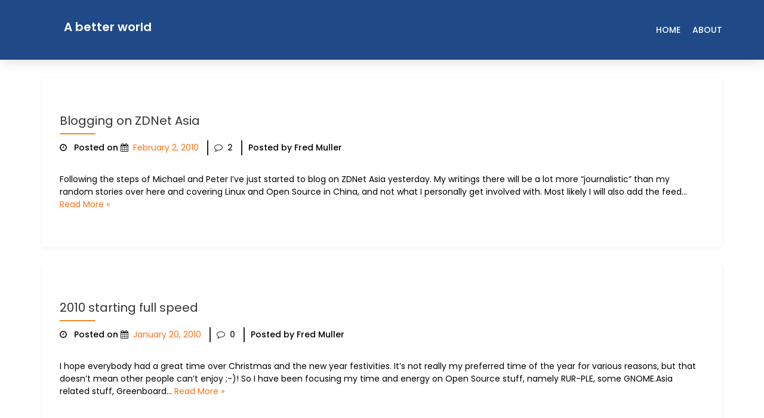

--- FILE ---
content_type: text/html; charset=UTF-8
request_url: https://fred.dao2.com/tag/blug/
body_size: 7569
content:
<!doctype html>
<html lang="en-US">
<head>
	<meta charset="UTF-8">
	<meta name="viewport" content="width=device-width, initial-scale=1">
	<link rel="profile" href="http://gmpg.org/xfn/11">
	<title>BLUG &#8211; A better world</title>
<meta name='robots' content='max-image-preview:large' />
<link rel='dns-prefetch' href='//fonts.googleapis.com' />
<link rel="alternate" type="application/rss+xml" title="A better world &raquo; Feed" href="https://fred.dao2.com/feed/" />
<link rel="alternate" type="application/rss+xml" title="A better world &raquo; Comments Feed" href="https://fred.dao2.com/comments/feed/" />
<link rel="alternate" type="application/rss+xml" title="A better world &raquo; BLUG Tag Feed" href="https://fred.dao2.com/tag/blug/feed/" />
<style id='wp-img-auto-sizes-contain-inline-css' type='text/css'>
img:is([sizes=auto i],[sizes^="auto," i]){contain-intrinsic-size:3000px 1500px}
/*# sourceURL=wp-img-auto-sizes-contain-inline-css */
</style>
<style id='wp-emoji-styles-inline-css' type='text/css'>

	img.wp-smiley, img.emoji {
		display: inline !important;
		border: none !important;
		box-shadow: none !important;
		height: 1em !important;
		width: 1em !important;
		margin: 0 0.07em !important;
		vertical-align: -0.1em !important;
		background: none !important;
		padding: 0 !important;
	}
/*# sourceURL=wp-emoji-styles-inline-css */
</style>
<style id='wp-block-library-inline-css' type='text/css'>
:root{--wp-block-synced-color:#7a00df;--wp-block-synced-color--rgb:122,0,223;--wp-bound-block-color:var(--wp-block-synced-color);--wp-editor-canvas-background:#ddd;--wp-admin-theme-color:#007cba;--wp-admin-theme-color--rgb:0,124,186;--wp-admin-theme-color-darker-10:#006ba1;--wp-admin-theme-color-darker-10--rgb:0,107,160.5;--wp-admin-theme-color-darker-20:#005a87;--wp-admin-theme-color-darker-20--rgb:0,90,135;--wp-admin-border-width-focus:2px}@media (min-resolution:192dpi){:root{--wp-admin-border-width-focus:1.5px}}.wp-element-button{cursor:pointer}:root .has-very-light-gray-background-color{background-color:#eee}:root .has-very-dark-gray-background-color{background-color:#313131}:root .has-very-light-gray-color{color:#eee}:root .has-very-dark-gray-color{color:#313131}:root .has-vivid-green-cyan-to-vivid-cyan-blue-gradient-background{background:linear-gradient(135deg,#00d084,#0693e3)}:root .has-purple-crush-gradient-background{background:linear-gradient(135deg,#34e2e4,#4721fb 50%,#ab1dfe)}:root .has-hazy-dawn-gradient-background{background:linear-gradient(135deg,#faaca8,#dad0ec)}:root .has-subdued-olive-gradient-background{background:linear-gradient(135deg,#fafae1,#67a671)}:root .has-atomic-cream-gradient-background{background:linear-gradient(135deg,#fdd79a,#004a59)}:root .has-nightshade-gradient-background{background:linear-gradient(135deg,#330968,#31cdcf)}:root .has-midnight-gradient-background{background:linear-gradient(135deg,#020381,#2874fc)}:root{--wp--preset--font-size--normal:16px;--wp--preset--font-size--huge:42px}.has-regular-font-size{font-size:1em}.has-larger-font-size{font-size:2.625em}.has-normal-font-size{font-size:var(--wp--preset--font-size--normal)}.has-huge-font-size{font-size:var(--wp--preset--font-size--huge)}.has-text-align-center{text-align:center}.has-text-align-left{text-align:left}.has-text-align-right{text-align:right}.has-fit-text{white-space:nowrap!important}#end-resizable-editor-section{display:none}.aligncenter{clear:both}.items-justified-left{justify-content:flex-start}.items-justified-center{justify-content:center}.items-justified-right{justify-content:flex-end}.items-justified-space-between{justify-content:space-between}.screen-reader-text{border:0;clip-path:inset(50%);height:1px;margin:-1px;overflow:hidden;padding:0;position:absolute;width:1px;word-wrap:normal!important}.screen-reader-text:focus{background-color:#ddd;clip-path:none;color:#444;display:block;font-size:1em;height:auto;left:5px;line-height:normal;padding:15px 23px 14px;text-decoration:none;top:5px;width:auto;z-index:100000}html :where(.has-border-color){border-style:solid}html :where([style*=border-top-color]){border-top-style:solid}html :where([style*=border-right-color]){border-right-style:solid}html :where([style*=border-bottom-color]){border-bottom-style:solid}html :where([style*=border-left-color]){border-left-style:solid}html :where([style*=border-width]){border-style:solid}html :where([style*=border-top-width]){border-top-style:solid}html :where([style*=border-right-width]){border-right-style:solid}html :where([style*=border-bottom-width]){border-bottom-style:solid}html :where([style*=border-left-width]){border-left-style:solid}html :where(img[class*=wp-image-]){height:auto;max-width:100%}:where(figure){margin:0 0 1em}html :where(.is-position-sticky){--wp-admin--admin-bar--position-offset:var(--wp-admin--admin-bar--height,0px)}@media screen and (max-width:600px){html :where(.is-position-sticky){--wp-admin--admin-bar--position-offset:0px}}

/*# sourceURL=wp-block-library-inline-css */
</style><style id='global-styles-inline-css' type='text/css'>
:root{--wp--preset--aspect-ratio--square: 1;--wp--preset--aspect-ratio--4-3: 4/3;--wp--preset--aspect-ratio--3-4: 3/4;--wp--preset--aspect-ratio--3-2: 3/2;--wp--preset--aspect-ratio--2-3: 2/3;--wp--preset--aspect-ratio--16-9: 16/9;--wp--preset--aspect-ratio--9-16: 9/16;--wp--preset--color--black: #000000;--wp--preset--color--cyan-bluish-gray: #abb8c3;--wp--preset--color--white: #ffffff;--wp--preset--color--pale-pink: #f78da7;--wp--preset--color--vivid-red: #cf2e2e;--wp--preset--color--luminous-vivid-orange: #ff6900;--wp--preset--color--luminous-vivid-amber: #fcb900;--wp--preset--color--light-green-cyan: #7bdcb5;--wp--preset--color--vivid-green-cyan: #00d084;--wp--preset--color--pale-cyan-blue: #8ed1fc;--wp--preset--color--vivid-cyan-blue: #0693e3;--wp--preset--color--vivid-purple: #9b51e0;--wp--preset--gradient--vivid-cyan-blue-to-vivid-purple: linear-gradient(135deg,rgb(6,147,227) 0%,rgb(155,81,224) 100%);--wp--preset--gradient--light-green-cyan-to-vivid-green-cyan: linear-gradient(135deg,rgb(122,220,180) 0%,rgb(0,208,130) 100%);--wp--preset--gradient--luminous-vivid-amber-to-luminous-vivid-orange: linear-gradient(135deg,rgb(252,185,0) 0%,rgb(255,105,0) 100%);--wp--preset--gradient--luminous-vivid-orange-to-vivid-red: linear-gradient(135deg,rgb(255,105,0) 0%,rgb(207,46,46) 100%);--wp--preset--gradient--very-light-gray-to-cyan-bluish-gray: linear-gradient(135deg,rgb(238,238,238) 0%,rgb(169,184,195) 100%);--wp--preset--gradient--cool-to-warm-spectrum: linear-gradient(135deg,rgb(74,234,220) 0%,rgb(151,120,209) 20%,rgb(207,42,186) 40%,rgb(238,44,130) 60%,rgb(251,105,98) 80%,rgb(254,248,76) 100%);--wp--preset--gradient--blush-light-purple: linear-gradient(135deg,rgb(255,206,236) 0%,rgb(152,150,240) 100%);--wp--preset--gradient--blush-bordeaux: linear-gradient(135deg,rgb(254,205,165) 0%,rgb(254,45,45) 50%,rgb(107,0,62) 100%);--wp--preset--gradient--luminous-dusk: linear-gradient(135deg,rgb(255,203,112) 0%,rgb(199,81,192) 50%,rgb(65,88,208) 100%);--wp--preset--gradient--pale-ocean: linear-gradient(135deg,rgb(255,245,203) 0%,rgb(182,227,212) 50%,rgb(51,167,181) 100%);--wp--preset--gradient--electric-grass: linear-gradient(135deg,rgb(202,248,128) 0%,rgb(113,206,126) 100%);--wp--preset--gradient--midnight: linear-gradient(135deg,rgb(2,3,129) 0%,rgb(40,116,252) 100%);--wp--preset--font-size--small: 13px;--wp--preset--font-size--medium: 20px;--wp--preset--font-size--large: 36px;--wp--preset--font-size--x-large: 42px;--wp--preset--spacing--20: 0.44rem;--wp--preset--spacing--30: 0.67rem;--wp--preset--spacing--40: 1rem;--wp--preset--spacing--50: 1.5rem;--wp--preset--spacing--60: 2.25rem;--wp--preset--spacing--70: 3.38rem;--wp--preset--spacing--80: 5.06rem;--wp--preset--shadow--natural: 6px 6px 9px rgba(0, 0, 0, 0.2);--wp--preset--shadow--deep: 12px 12px 50px rgba(0, 0, 0, 0.4);--wp--preset--shadow--sharp: 6px 6px 0px rgba(0, 0, 0, 0.2);--wp--preset--shadow--outlined: 6px 6px 0px -3px rgb(255, 255, 255), 6px 6px rgb(0, 0, 0);--wp--preset--shadow--crisp: 6px 6px 0px rgb(0, 0, 0);}:where(.is-layout-flex){gap: 0.5em;}:where(.is-layout-grid){gap: 0.5em;}body .is-layout-flex{display: flex;}.is-layout-flex{flex-wrap: wrap;align-items: center;}.is-layout-flex > :is(*, div){margin: 0;}body .is-layout-grid{display: grid;}.is-layout-grid > :is(*, div){margin: 0;}:where(.wp-block-columns.is-layout-flex){gap: 2em;}:where(.wp-block-columns.is-layout-grid){gap: 2em;}:where(.wp-block-post-template.is-layout-flex){gap: 1.25em;}:where(.wp-block-post-template.is-layout-grid){gap: 1.25em;}.has-black-color{color: var(--wp--preset--color--black) !important;}.has-cyan-bluish-gray-color{color: var(--wp--preset--color--cyan-bluish-gray) !important;}.has-white-color{color: var(--wp--preset--color--white) !important;}.has-pale-pink-color{color: var(--wp--preset--color--pale-pink) !important;}.has-vivid-red-color{color: var(--wp--preset--color--vivid-red) !important;}.has-luminous-vivid-orange-color{color: var(--wp--preset--color--luminous-vivid-orange) !important;}.has-luminous-vivid-amber-color{color: var(--wp--preset--color--luminous-vivid-amber) !important;}.has-light-green-cyan-color{color: var(--wp--preset--color--light-green-cyan) !important;}.has-vivid-green-cyan-color{color: var(--wp--preset--color--vivid-green-cyan) !important;}.has-pale-cyan-blue-color{color: var(--wp--preset--color--pale-cyan-blue) !important;}.has-vivid-cyan-blue-color{color: var(--wp--preset--color--vivid-cyan-blue) !important;}.has-vivid-purple-color{color: var(--wp--preset--color--vivid-purple) !important;}.has-black-background-color{background-color: var(--wp--preset--color--black) !important;}.has-cyan-bluish-gray-background-color{background-color: var(--wp--preset--color--cyan-bluish-gray) !important;}.has-white-background-color{background-color: var(--wp--preset--color--white) !important;}.has-pale-pink-background-color{background-color: var(--wp--preset--color--pale-pink) !important;}.has-vivid-red-background-color{background-color: var(--wp--preset--color--vivid-red) !important;}.has-luminous-vivid-orange-background-color{background-color: var(--wp--preset--color--luminous-vivid-orange) !important;}.has-luminous-vivid-amber-background-color{background-color: var(--wp--preset--color--luminous-vivid-amber) !important;}.has-light-green-cyan-background-color{background-color: var(--wp--preset--color--light-green-cyan) !important;}.has-vivid-green-cyan-background-color{background-color: var(--wp--preset--color--vivid-green-cyan) !important;}.has-pale-cyan-blue-background-color{background-color: var(--wp--preset--color--pale-cyan-blue) !important;}.has-vivid-cyan-blue-background-color{background-color: var(--wp--preset--color--vivid-cyan-blue) !important;}.has-vivid-purple-background-color{background-color: var(--wp--preset--color--vivid-purple) !important;}.has-black-border-color{border-color: var(--wp--preset--color--black) !important;}.has-cyan-bluish-gray-border-color{border-color: var(--wp--preset--color--cyan-bluish-gray) !important;}.has-white-border-color{border-color: var(--wp--preset--color--white) !important;}.has-pale-pink-border-color{border-color: var(--wp--preset--color--pale-pink) !important;}.has-vivid-red-border-color{border-color: var(--wp--preset--color--vivid-red) !important;}.has-luminous-vivid-orange-border-color{border-color: var(--wp--preset--color--luminous-vivid-orange) !important;}.has-luminous-vivid-amber-border-color{border-color: var(--wp--preset--color--luminous-vivid-amber) !important;}.has-light-green-cyan-border-color{border-color: var(--wp--preset--color--light-green-cyan) !important;}.has-vivid-green-cyan-border-color{border-color: var(--wp--preset--color--vivid-green-cyan) !important;}.has-pale-cyan-blue-border-color{border-color: var(--wp--preset--color--pale-cyan-blue) !important;}.has-vivid-cyan-blue-border-color{border-color: var(--wp--preset--color--vivid-cyan-blue) !important;}.has-vivid-purple-border-color{border-color: var(--wp--preset--color--vivid-purple) !important;}.has-vivid-cyan-blue-to-vivid-purple-gradient-background{background: var(--wp--preset--gradient--vivid-cyan-blue-to-vivid-purple) !important;}.has-light-green-cyan-to-vivid-green-cyan-gradient-background{background: var(--wp--preset--gradient--light-green-cyan-to-vivid-green-cyan) !important;}.has-luminous-vivid-amber-to-luminous-vivid-orange-gradient-background{background: var(--wp--preset--gradient--luminous-vivid-amber-to-luminous-vivid-orange) !important;}.has-luminous-vivid-orange-to-vivid-red-gradient-background{background: var(--wp--preset--gradient--luminous-vivid-orange-to-vivid-red) !important;}.has-very-light-gray-to-cyan-bluish-gray-gradient-background{background: var(--wp--preset--gradient--very-light-gray-to-cyan-bluish-gray) !important;}.has-cool-to-warm-spectrum-gradient-background{background: var(--wp--preset--gradient--cool-to-warm-spectrum) !important;}.has-blush-light-purple-gradient-background{background: var(--wp--preset--gradient--blush-light-purple) !important;}.has-blush-bordeaux-gradient-background{background: var(--wp--preset--gradient--blush-bordeaux) !important;}.has-luminous-dusk-gradient-background{background: var(--wp--preset--gradient--luminous-dusk) !important;}.has-pale-ocean-gradient-background{background: var(--wp--preset--gradient--pale-ocean) !important;}.has-electric-grass-gradient-background{background: var(--wp--preset--gradient--electric-grass) !important;}.has-midnight-gradient-background{background: var(--wp--preset--gradient--midnight) !important;}.has-small-font-size{font-size: var(--wp--preset--font-size--small) !important;}.has-medium-font-size{font-size: var(--wp--preset--font-size--medium) !important;}.has-large-font-size{font-size: var(--wp--preset--font-size--large) !important;}.has-x-large-font-size{font-size: var(--wp--preset--font-size--x-large) !important;}
/*# sourceURL=global-styles-inline-css */
</style>

<style id='classic-theme-styles-inline-css' type='text/css'>
/*! This file is auto-generated */
.wp-block-button__link{color:#fff;background-color:#32373c;border-radius:9999px;box-shadow:none;text-decoration:none;padding:calc(.667em + 2px) calc(1.333em + 2px);font-size:1.125em}.wp-block-file__button{background:#32373c;color:#fff;text-decoration:none}
/*# sourceURL=/wp-includes/css/classic-themes.min.css */
</style>
<link rel='stylesheet' id='bootstrap-css' href='https://fred.dao2.com/wp-content/themes/wpbricks/css/bootstrap.min.css?ver=75fa5fd0bfa1d7f52a732601fa12e340' type='text/css' media='all' />
<link rel='stylesheet' id='fontawesome-css-css' href='https://fred.dao2.com/wp-content/themes/wpbricks/css/all.css?ver=75fa5fd0bfa1d7f52a732601fa12e340' type='text/css' media='all' />
<link rel='stylesheet' id='font-awesome-css' href='https://fred.dao2.com/wp-content/themes/wpbricks/css/font-awesome.min.css?ver=75fa5fd0bfa1d7f52a732601fa12e340' type='text/css' media='all' />
<link rel='stylesheet' id='chld_thm_cfg_parent-css' href='https://fred.dao2.com/wp-content/themes/wpbricks/style.css?ver=75fa5fd0bfa1d7f52a732601fa12e340' type='text/css' media='all' />
<link rel='stylesheet' id='main-css-css' href='https://fred.dao2.com/wp-content/themes/wpbricks/css/main.css?ver=75fa5fd0bfa1d7f52a732601fa12e340' type='text/css' media='all' />
<link rel='stylesheet' id='wpbricks-google-fonts-css' href='https://fonts.googleapis.com/css?family=Poppins%3A300%2C400%2C500%2C600%2C700&#038;ver=75fa5fd0bfa1d7f52a732601fa12e340' type='text/css' media='all' />
<link rel='stylesheet' id='wpbricks-style-css' href='https://fred.dao2.com/wp-content/themes/wpbricks-child/style.css?ver=75fa5fd0bfa1d7f52a732601fa12e340' type='text/css' media='all' />
<link rel='stylesheet' id='wpbricks-media-css-css' href='https://fred.dao2.com/wp-content/themes/wpbricks/media.css?ver=75fa5fd0bfa1d7f52a732601fa12e340' type='text/css' media='all' />
<style id='wpbricks-custom-css-inline-css' type='text/css'>

		body h1, body h2, body h3, body h4, body h5, body h6, body span, body p, body a, body li {
			font-family: unset;
			font-weight: unset;
			text-transform: none;
			color: #000000;
		}
		body span, body p, body li{
			font-size: ;
		}
		.site-branding .custom-logo-link img {
			width: px;
		}
		.site-header .site-branding .site-title a{
				color: #ffffff;
				font-weight: 600;
		}
		.site-header .site-branding p.site-description{
				color: #ffffff;
		}
		.site-header .site-header-inner{
			background-color: #204a87;
			border-bottom: hidden;
			border-color: #ffffff;
		}
		.sticky-header.transparent-header.header-scroll .site-header .site-header-inner{
			background-color: #204a87;
		}
		.sticky-header.transparent-header.header-scroll .site-header .site-header-inner ul.sub-menu{
			background-color: #ffffff;
		}
		.site-header .main-navigation li a {
			color: #ffffff;
		}
		.site-header button.menu-toggle i{
			background-color: #ffffff;
		}
		.site-header .main-navigation ul.sub-menu {
			background-color: #ffffff;
		}
		.site-header .main-navigation ul.sub-menu li a {
			color: #ffffff;
		}
		.site-header ul li .menu-btn:before, .site-header ul li .menu-btn:after{
			background-color: #ffffff;
		}
		.site-footer {
			background-color: #eeeeee;
			background-image: none;
			border-top: hidden;
			border-color: #000;
		}
		.site-footer .footer_inner:before{
			background-color: transparent;
			opacity: 0.1;
		}
		.footer-content h2 {
			color: #000000; 
		}
		.footer-content span, .footer-content ul li span, .footer-content ul li a, .footer-content p, .site-footer .site-info{ 
			color: #000000;
		}
/*# sourceURL=wpbricks-custom-css-inline-css */
</style>
<script type="text/javascript" src="https://fred.dao2.com/wp-includes/js/jquery/jquery.min.js?ver=3.7.1" id="jquery-core-js"></script>
<script type="text/javascript" src="https://fred.dao2.com/wp-includes/js/jquery/jquery-migrate.min.js?ver=3.4.1" id="jquery-migrate-js"></script>
<link rel="https://api.w.org/" href="https://fred.dao2.com/wp-json/" /><link rel="alternate" title="JSON" type="application/json" href="https://fred.dao2.com/wp-json/wp/v2/tags/156" /><link rel="EditURI" type="application/rsd+xml" title="RSD" href="https://fred.dao2.com/xmlrpc.php?rsd" />

<link rel="icon" href="https://fred.dao2.com/wp-content/uploads/2020/03/fred109.png" sizes="32x32" />
<link rel="icon" href="https://fred.dao2.com/wp-content/uploads/2020/03/fred109.png" sizes="192x192" />
<link rel="apple-touch-icon" href="https://fred.dao2.com/wp-content/uploads/2020/03/fred109.png" />
<meta name="msapplication-TileImage" content="https://fred.dao2.com/wp-content/uploads/2020/03/fred109.png" />
</head>

<body class="archive tag tag-blug tag-156 wp-theme-wpbricks wp-child-theme-wpbricks-child hfeed">
<a class="skip-link screen-reader-text" href="#content">Skip to content</a><div id="page" class="site ">
	<header id="masthead" class="site-header">
		<div class="site-header-main">
			<div class="site-header-inner left-logo-right-menu header-full-width">
				<div class="container">
					<div class="bricks_col_main">
						<div class="bricks_col md-main-logo">
							<div class="site-branding">
																	<hgroup>
										<h1 class='site-title'><a href='https://fred.dao2.com/'	rel='home'>A better world</a></h1>
										<p class='site-description'></p>
									</hgroup>
																</div><!-- .site-branding -->
						</div>
						<div class="bricks_col md-main-menu">
							<nav id="site-navigation" class="main-navigation" role="navigation">
								<button class="menu-toggle" aria-controls="primary-menu" aria-expanded="false">
									<i></i><i></i><i></i>
								</button>
								<div class="menu-menu-container"><ul id="primary-menu" class="menu"><li id="menu-item-509" class="menu-item menu-item-type-custom menu-item-object-custom menu-item-509"><a href="/">Home</a></li>
<li id="menu-item-506" class="menu-item menu-item-type-post_type menu-item-object-page menu-item-506"><a href="https://fred.dao2.com/about/">About</a></li>
</ul></div>							</nav><!-- #site-navigation -->
						</div>
					</div>
				</div>
			</div>
		</div>
	</header><!-- #masthead -->

	<div class="container container-content-width">
		<div id="content" class="site-content">
	<div id="primary" class="content-area">
		<main id="main" class="site-main" role="main">
							<div class="blog-gallery bgs-posts">
					
<div id="post-266" class="post-266 post type-post status-publish format-standard hentry category-uncategorized tag-blogging tag-blug tag-linux-and-oss-in-china tag-opensource tag-zdnet-asia">

    <div class="post-head">

		<h2 class="entry-title"><a href="https://fred.dao2.com/blogging-on-zdnet-asia/" rel="bookmark">Blogging on ZDNet Asia</a></h2>        <ul class="publish-details">
			                <li class="post_date">
                    <i class="fa fa fa-clock-o"></i>
					<span class="posted-on">Posted on <a href="https://fred.dao2.com/blogging-on-zdnet-asia/" rel="bookmark"><i class="fa fa-calendar" aria-hidden="true"></i><time class="entry-date published updated" datetime="2010-02-02T10:05:23+07:00">February 2, 2010</time></a></span>                </li><!-- .entry-meta -->
				            <li class="comments_num">
                <i class="fa fa-comment-o"></i>2            </li>
            <li class="post_by">
				<span class="sub-title">
					Posted by Fred Muller				</span>
            </li>
        </ul>
		    </div><!-- .entry-header -->

    <div class="post-content">
		<p>Following the steps of Michael and Peter I&#8217;ve just started to blog on ZDNet Asia yesterday. My writings there will be a lot more &#8220;journalistic&#8221; than my random stories over here and covering Linux and Open Source in China, and not what I personally get involved with. Most likely I will also add the feed&#8230; <a href="https://fred.dao2.com/blogging-on-zdnet-asia/">Read More &raquo;</a></p>
    </div><!-- .entry-content -->

</div><!-- #post-266 -->

<div id="post-253" class="post-253 post type-post status-publish format-standard hentry category-uncategorized tag-blug tag-gnomeasia tag-greenboard tag-hackerspace tag-ignite-week tag-moonos tag-pplug tag-rur-ple tag-sfi tag-software-freedom-day">

    <div class="post-head">

		<h2 class="entry-title"><a href="https://fred.dao2.com/2010-starting-full-speed/" rel="bookmark">2010 starting full speed</a></h2>        <ul class="publish-details">
			                <li class="post_date">
                    <i class="fa fa fa-clock-o"></i>
					<span class="posted-on">Posted on <a href="https://fred.dao2.com/2010-starting-full-speed/" rel="bookmark"><i class="fa fa-calendar" aria-hidden="true"></i><time class="entry-date published updated" datetime="2010-01-20T22:07:42+07:00">January 20, 2010</time></a></span>                </li><!-- .entry-meta -->
				            <li class="comments_num">
                <i class="fa fa-comment-o"></i>0            </li>
            <li class="post_by">
				<span class="sub-title">
					Posted by Fred Muller				</span>
            </li>
        </ul>
		    </div><!-- .entry-header -->

    <div class="post-content">
		<p>I hope everybody had a great time over Christmas and the new year festivities. It&#8217;s not really my preferred time of the year for various reasons, but that doesn&#8217;t mean other people can&#8217;t enjoy ;-)! So I have been focusing my time and energy on Open Source stuff, namely RUR-PLE, some GNOME.Asia related stuff, Greenboard&#8230; <a href="https://fred.dao2.com/2010-starting-full-speed/">Read More &raquo;</a></p>
    </div><!-- .entry-content -->

</div><!-- #post-253 -->

<div id="post-230" class="post-230 post type-post status-publish format-standard hentry category-freesoftware category-linux tag-asia tag-blug tag-gnomeasia tag-lemote tag-loongson tag-mips tag-vietnam">

    <div class="post-head">

		<h2 class="entry-title"><a href="https://fred.dao2.com/lemote-sponsorship-of-gnome-asia-summit-2009/" rel="bookmark">Lemote sponsorship of GNOME.Asia Summit 2009</a></h2>        <ul class="publish-details">
			                <li class="post_date">
                    <i class="fa fa fa-clock-o"></i>
					<span class="posted-on">Posted on <a href="https://fred.dao2.com/lemote-sponsorship-of-gnome-asia-summit-2009/" rel="bookmark"><i class="fa fa-calendar" aria-hidden="true"></i><time class="entry-date published updated" datetime="2009-11-24T11:12:44+07:00">November 24, 2009</time></a></span>                </li><!-- .entry-meta -->
				            <li class="comments_num">
                <i class="fa fa-comment-o"></i>1            </li>
            <li class="post_by">
				<span class="sub-title">
					Posted by Fred Muller				</span>
            </li>
        </ul>
		    </div><!-- .entry-header -->

    <div class="post-content">
		<p>As some of you know, both Pockey and I were at the GNOME.Asia Summit in Ho Chi Minh City this month. A lot of things happened and I will have to get back to this later. I just wanted to thank Lemote and more specifically Zhang Fuxin for his continuous support to the Beijing LUG&#8230; <a href="https://fred.dao2.com/lemote-sponsorship-of-gnome-asia-summit-2009/">Read More &raquo;</a></p>
    </div><!-- .entry-content -->

</div><!-- #post-230 -->

<div id="post-220" class="post-220 post type-post status-publish format-standard hentry category-freesoftware category-it tag-blug tag-daniel tag-foss tag-sfd tag-sfdchina-org tag-thank-you tag-video">

    <div class="post-head">

		<h2 class="entry-title"><a href="https://fred.dao2.com/sfd-2009-packing-video/" rel="bookmark">SFD 2009 Packing Video</a></h2>        <ul class="publish-details">
			                <li class="post_date">
                    <i class="fa fa fa-clock-o"></i>
					<span class="posted-on">Posted on <a href="https://fred.dao2.com/sfd-2009-packing-video/" rel="bookmark"><i class="fa fa-calendar" aria-hidden="true"></i><time class="entry-date published updated" datetime="2009-09-17T18:18:15+07:00">September 17, 2009</time></a></span>                </li><!-- .entry-meta -->
				            <li class="comments_num">
                <i class="fa fa-comment-o"></i>0            </li>
            <li class="post_by">
				<span class="sub-title">
					Posted by Fred Muller				</span>
            </li>
        </ul>
		    </div><!-- .entry-header -->

    <div class="post-content">
		<p>I would like to extend a HUGE thank you to Daniel for making the SFD Schwag Packing Video this year. Daniel actually already did the Beijing SFD 2007 video which got us elected as Best SFD Event that year and will follow us during the whole Software Freedom Day in Beijing, where we will have&#8230; <a href="https://fred.dao2.com/sfd-2009-packing-video/">Read More &raquo;</a></p>
    </div><!-- .entry-content -->

</div><!-- #post-220 -->
				</div>
				<div class="clearfix"></div>
				<div class="bgs-pagination col-md-12">
									</div>
						</main><!-- .site-main -->
	</div><!-- container -->

	</div>
	</div><!-- #content -->
	</div>
	<footer id="colophon"
			class="site-footer footer-full-width">
		<div class="footer_inner">
			<div class="container">
								<div class="bricks_col_main footer-bottom right-menu">
											<div class="bricks_col copyright_block">
							<div class="site-info">
								Proudly powered by WordPress.							</div><!-- .site-info -->
						</div>
										</div>
			</div>
		</div>
	</footer><!-- #colophon -->

<script type="speculationrules">
{"prefetch":[{"source":"document","where":{"and":[{"href_matches":"/*"},{"not":{"href_matches":["/wp-*.php","/wp-admin/*","/wp-content/uploads/*","/wp-content/*","/wp-content/plugins/*","/wp-content/themes/wpbricks-child/*","/wp-content/themes/wpbricks/*","/*\\?(.+)"]}},{"not":{"selector_matches":"a[rel~=\"nofollow\"]"}},{"not":{"selector_matches":".no-prefetch, .no-prefetch a"}}]},"eagerness":"conservative"}]}
</script>
<script type="text/javascript" src="https://fred.dao2.com/wp-content/themes/wpbricks/js/navigation.js?ver=20151215" id="wpbricks-navigation-js"></script>
<script type="text/javascript" src="https://fred.dao2.com/wp-content/themes/wpbricks/js/skip-link-focus-fix.js?ver=20151215" id="wpbricks-skip-link-focus-fix-js"></script>
<script type="text/javascript" src="https://fred.dao2.com/wp-content/themes/wpbricks/js/custom.js?ver=1.1" id="wpbricks-script-js"></script>
<script id="wp-emoji-settings" type="application/json">
{"baseUrl":"https://s.w.org/images/core/emoji/17.0.2/72x72/","ext":".png","svgUrl":"https://s.w.org/images/core/emoji/17.0.2/svg/","svgExt":".svg","source":{"concatemoji":"https://fred.dao2.com/wp-includes/js/wp-emoji-release.min.js?ver=75fa5fd0bfa1d7f52a732601fa12e340"}}
</script>
<script type="module">
/* <![CDATA[ */
/*! This file is auto-generated */
const a=JSON.parse(document.getElementById("wp-emoji-settings").textContent),o=(window._wpemojiSettings=a,"wpEmojiSettingsSupports"),s=["flag","emoji"];function i(e){try{var t={supportTests:e,timestamp:(new Date).valueOf()};sessionStorage.setItem(o,JSON.stringify(t))}catch(e){}}function c(e,t,n){e.clearRect(0,0,e.canvas.width,e.canvas.height),e.fillText(t,0,0);t=new Uint32Array(e.getImageData(0,0,e.canvas.width,e.canvas.height).data);e.clearRect(0,0,e.canvas.width,e.canvas.height),e.fillText(n,0,0);const a=new Uint32Array(e.getImageData(0,0,e.canvas.width,e.canvas.height).data);return t.every((e,t)=>e===a[t])}function p(e,t){e.clearRect(0,0,e.canvas.width,e.canvas.height),e.fillText(t,0,0);var n=e.getImageData(16,16,1,1);for(let e=0;e<n.data.length;e++)if(0!==n.data[e])return!1;return!0}function u(e,t,n,a){switch(t){case"flag":return n(e,"\ud83c\udff3\ufe0f\u200d\u26a7\ufe0f","\ud83c\udff3\ufe0f\u200b\u26a7\ufe0f")?!1:!n(e,"\ud83c\udde8\ud83c\uddf6","\ud83c\udde8\u200b\ud83c\uddf6")&&!n(e,"\ud83c\udff4\udb40\udc67\udb40\udc62\udb40\udc65\udb40\udc6e\udb40\udc67\udb40\udc7f","\ud83c\udff4\u200b\udb40\udc67\u200b\udb40\udc62\u200b\udb40\udc65\u200b\udb40\udc6e\u200b\udb40\udc67\u200b\udb40\udc7f");case"emoji":return!a(e,"\ud83e\u1fac8")}return!1}function f(e,t,n,a){let r;const o=(r="undefined"!=typeof WorkerGlobalScope&&self instanceof WorkerGlobalScope?new OffscreenCanvas(300,150):document.createElement("canvas")).getContext("2d",{willReadFrequently:!0}),s=(o.textBaseline="top",o.font="600 32px Arial",{});return e.forEach(e=>{s[e]=t(o,e,n,a)}),s}function r(e){var t=document.createElement("script");t.src=e,t.defer=!0,document.head.appendChild(t)}a.supports={everything:!0,everythingExceptFlag:!0},new Promise(t=>{let n=function(){try{var e=JSON.parse(sessionStorage.getItem(o));if("object"==typeof e&&"number"==typeof e.timestamp&&(new Date).valueOf()<e.timestamp+604800&&"object"==typeof e.supportTests)return e.supportTests}catch(e){}return null}();if(!n){if("undefined"!=typeof Worker&&"undefined"!=typeof OffscreenCanvas&&"undefined"!=typeof URL&&URL.createObjectURL&&"undefined"!=typeof Blob)try{var e="postMessage("+f.toString()+"("+[JSON.stringify(s),u.toString(),c.toString(),p.toString()].join(",")+"));",a=new Blob([e],{type:"text/javascript"});const r=new Worker(URL.createObjectURL(a),{name:"wpTestEmojiSupports"});return void(r.onmessage=e=>{i(n=e.data),r.terminate(),t(n)})}catch(e){}i(n=f(s,u,c,p))}t(n)}).then(e=>{for(const n in e)a.supports[n]=e[n],a.supports.everything=a.supports.everything&&a.supports[n],"flag"!==n&&(a.supports.everythingExceptFlag=a.supports.everythingExceptFlag&&a.supports[n]);var t;a.supports.everythingExceptFlag=a.supports.everythingExceptFlag&&!a.supports.flag,a.supports.everything||((t=a.source||{}).concatemoji?r(t.concatemoji):t.wpemoji&&t.twemoji&&(r(t.twemoji),r(t.wpemoji)))});
//# sourceURL=https://fred.dao2.com/wp-includes/js/wp-emoji-loader.min.js
/* ]]> */
</script>


--- FILE ---
content_type: text/css
request_url: https://fred.dao2.com/wp-content/themes/wpbricks/style.css?ver=75fa5fd0bfa1d7f52a732601fa12e340
body_size: 685
content:
/*
Theme Name: WPBricks
Author: TheDotstore
Author URI: https://www.thedotstore.com/
Tags: blog, custom-background, custom-colors, custom-logo, custom-menu, E-Commerce, editor-style, entertainment, featured-images, full-width-template, left-sidebar, post-formats, right-sidebar, rtl-language-support, threaded-comments, translation-ready, two-columns, theme-options, flexible-header
Text Domain: wpbricks
Version: 1.1
Requires at least: 5.0
Tested up to: 5.4.2
Requires PHP: 5.6
License: GNU General Public License v2 or later
License URI: http://www.gnu.org/licenses/gpl-2.0.html
Description: WPBricks is a customizable Multipurpose Gutenberg compatible WordPress theme that lets you easily create a website the way you want. If you are a non-techy person, you can easily modify the theme and design using Gutenberg Blocks, WPBricks theme is suitable for a blog, personal portfolio, business website, and WooCommerce storefront. t is very lightweight and offers very good speed. WPBricks theme is SEO friendly theme. Start building amazing websites with the new WordPress editor today! It comes with widget templates, customizable header/footer with various theme options in the customizer, and many more to cover all the essential features you need to build a stunning website.(Multipurpose Solution / Gutenberg / Responsive / Extra Customization Options) It supports the most popular plugins like Jetpack, Yoast SEO, contact form 7, WPBricks Manager Blocks. You can change color and the font of each and every text, link in the theme customizer. WPBricks manager is a collection of Ready-to-use Gutenberg blocks containing multiple elements which makes it easy for you to create better and awesome content. This theme includes some readymade demos Block, template and theme. A template like SEO Marketing, Yoga, Real Estate, Restaurant, Design Agency, Resume, Consulting, etc. You can easily import and export the JSON block files to build inner pages. Our dedicated team will help you in setting up websites.

This theme, like WordPress, is licensed under the GPL.
Use it to make something cool, have fun, and share what you've learned with others.

wpbricks is based on Underscores https://underscores.me/, (C) 2012-2017 Automattic, Inc.
Underscores is distributed under the terms of the GNU GPL v2 or later.

Normalizing styles have been helped along thanks to the fine work of
Nicolas Gallagher and Jonathan Neal https://necolas.github.io/normalize.css/
*/

--- FILE ---
content_type: text/css
request_url: https://fred.dao2.com/wp-content/themes/wpbricks/css/main.css?ver=75fa5fd0bfa1d7f52a732601fa12e340
body_size: 6150
content:
body{font-family:"Poppins", sans-serif;overflow-x:hidden}
body div a,body div a:focus,body div a:hover{color:#ff7013}
a:focus, a:hover{text-decoration:none}
/* Text meant only for screen readers. */
.screen-reader-text{position:absolute !important;clip: rect(1px, 1px, 1px, 1px);height: 1px; width: 1px;overflow: hidden}
.screen-reader-text:focus{background-color: #f1f1f1;border-radius: 3px;box-shadow: 0 0 2px 2px rgba(0, 0, 0, 0.6);clip: auto !important;color: #21759b;display: block;font-size: 14px;font-size: 0.875rem;font-weight: bold;height: auto;left: 5px;line-height: normal;padding: 15px 23px 14px;text-decoration: none;top: 5px; width: auto;z-index: 100000}
#content[tabindex="-1"]:focus {outline: 0;}
.wrapper{width:1170px;margin:0 auto;max-width:96%}
.read-more a{border:1px solid #333;display:inline-block;padding:10px 30px;-webkit-box-sizing:border-box;-moz-box-sizing:border-box;box-sizing:border-box;line-height:1;text-decoration:none;color:#333;position:relative;z-index:1}
.box-shadow{box-shadow:3px 3px 20px 1px rgba(51, 51, 51, 0.24);background:#fff;float:left;width:100%}
img{max-width:100%;height:auto}
.read-more{display:inline-block;position:relative}
.read-more::after{content:"";position:absolute;background:#333;left:0;right:100%;top:0;bottom:0;-webkit-transition:0.3s all;-moz-transition:0.3s all;-o-transition:0.3s all;transition:0.3s all}
.read-more:hover::after{right:0}
.read-more:hover a{color:#fff}
.wp-caption{margin-bottom:1.5em;max-width:100%}
.wp-caption img[class*="wp-image-"]{display:block;margin-left:auto;margin-right:auto}
.wp-caption-text{text-align:center}
.wp-caption .wp-caption-text{margin:0.8075em 0}
.sticky{display:block}
.gallery-caption{display:block}
.bypostauthor{display:block}
.alignleft{display:inline;float:left;margin-right:1.5em}
.alignright{display:inline;float:right;margin-left:1.5em}
.aligncenter{clear:both;display:block;margin-left:auto;margin-right:auto}
.wp-block-bricks-multipurpose-gutenberg-block.box_shadow{box-shadow:0 2px 5px 0 rgba(52, 52, 52, 0.18)}

/* default css */

/* header css */
.site-header{-webkit-transition:all 00.4s ease-in-out;-o-transition:all 0.4s ease-in-out;transition:all 0.4s ease-in-out}
.site-header .site-branding h1.site-title{margin:0 0 10px 0;text-transform:capitalize;font-size:20px}
.site-header .main-navigation li a{display:inline-block;width:100%;cursor:pointer;-webkit-transition:0.5s all;-moz-transition:0.5s all;-o-transition:0.5s all;transition:0.5s all;color:#676767;text-decoration:none;font-size:14px;font-weight:500;text-transform:uppercase;text-align:center;padding:10px 0}
.site-header .site-branding .site-title a{color:#ff7013}
.site-header .site-branding p.site-description{font-size:14px;color:#939596}
.site-header .site-branding h1.site-title a:hover{color:#333}
.site-header .site-header-main{-webkit-transition:all 0.4s ease-in-out;-o-transition:all 0.4s ease-in-out;transition:all 0.4s ease-in-out}
.site-header .site-header-inner{width:100%;-webkit-box-sizing:border-box;-moz-box-sizing:border-box;box-sizing:border-box;box-shadow:0 1px 20px 0 rgba(51, 51, 51, 0.18);position:relative;padding:30px 0;-webkit-transition:all 0.4s ease-in-out;-o-transition:all 0.4s ease-in-out;transition:all 0.4s ease-in-out}
.sticky-header.header-scroll .site-header .site-header-inner{padding:15px 0}
.sticky-header .site-header .site-header-main{position:fixed;top:0;left:0;right:0;-webkit-transition:all 0.4s ease-in-out;-o-transition:all 0.4s ease-in-out;transition:all 0.4s ease-in-out;z-index:999}
.transparent-header .site-header .site-header-inner{background-color:transparent;box-shadow:none}
.sticky-header.transparent-header.header-scroll .site-header .site-header-inner{padding:15px}
.site-header ul{margin:0;padding:0}
.site-header .site-branding{text-align:center;display:inline-block;width:220px}
.site-header .main-navigation li{position:relative;display:inline-block;margin-right:20px}
.site-header .main-navigation li:last-child{margin-right:0}

/* header css */

/* container layouts */
.container.container-full-width{width:100%}

/* benner css */
.banner{float:left;width:100%}
.banner img{width:100%;height:700px;object-fit:cover;object-position:center center}

/* benner css */

/* site-content css */
div.site-content{float:left;width:100%;padding:0 0 50px 0;-webkit-box-sizing:border-box;-moz-box-sizing:border-box;box-sizing:border-box;display:inline-block}
div.site-content .widget-area{width:30%;float:right;padding:50px 0 20px 30px}
.single div.site-content{float:left;width:100%;padding:0;-webkit-box-sizing:border-box;-moz-box-sizing:border-box;box-sizing:border-box;display:inline-block}

/* site-content css */

/* aside section css */
.widget-area section.widget_calendar table#wp-calendar caption{margin:0 0 10px;color:#333;font-size:15px;font-weight:bold;padding:0}
.widget-area section{padding:30px;font-size:16px;-webkit-box-sizing:border-box;-moz-box-sizing:border-box;box-sizing:border-box;box-shadow:0 2px 7px 0 rgba(0, 0, 0, 0.05);background:#fff;border-radius:4px;margin-bottom:30px}
.widget-area section.widget_calendar table#wp-calendar{width:100%}
.widget-area label{width:100%;margin:0}
.widget-area section.widget_search form span{display:block;border:0;font-size:18px!important;font-weight:600;margin:0 0 25px 0!important;color:#252525!important;padding:0}
.widget-area section.widget_search form input.search-field{-webkit-box-sizing:border-box;-moz-box-sizing:border-box;box-sizing:border-box;margin-bottom:10px;padding:20px;border:solid 1px rgba(204, 204, 204, 0.72);width:100%;height:35px;font-weight:400;background:#fff}
.widget-area section.widget_search form input.search-submit{width:120px;padding:7px 0;-webkit-box-sizing:border-box;-moz-box-sizing:border-box;box-sizing:border-box;text-transform:uppercase;font-size:13px;background:#ff7013;color:#fff;border:1px solid #ff7013;-webkit-transition:0.5s all;-moz-transition:0.5s all;-o-transition:0.5s all;transition:0.5s all;margin:0 auto}
.widget-area section.widget_search form input.search-submit:hover{background:#fff;color:#fe6826}
.widget-area h2.widget-title{border:0;font-size:18px!important;font-weight:600;margin:0 0 25px 0!important;color:#252525!important;padding:0}
.widget-area ul li{margin-bottom:10px}
.widget-area ul li a{background-size:20px;background-position:center left;background-repeat:no-repeat;padding:0!important;border:0!important;font-size:16px!important;color:#6b757e!important;font-weight:400!important;position:relative;padding-left:20px!important;text-decoration:none!important}
.widget-area ul li a:hover{color:#ff7013!important;text-decoration:underline}
.widget-area section ul{list-style:none;margin:0;padding:0}
.widget-area ul li a::before{content:".";vertical-align:baseline;font-size:50px;line-height:0;position:absolute;left:-7px;top:-1px;font-family:monospace}

/* section css */

/* blog css */
aside.widget-area ul li{padding-left:30px;background-image:url(images/aside-arrow.png);background-size:20px;background-position:top left;background-repeat:no-repeat}
.content-area ul.blog-list li .blog-img{float:left;width:100%}
.content-area ul.blog-list li .blog-img img{width:100%;height:220px;object-fit:cover;transition:0.2s all;-webkit-transition:0.3s all;-moz-transition:0.3s all;-o-transition:0.3s all}
.content-area ul.blog-list>li{list-style:none;margin-bottom:30px}
.content-area ul.blog-list>li:nth-child(2n + 1){clear:none}
.content-area ul.blog-list>li .blog-containe{height:410px;background:#fff;overflow:hidden}
.content-area ul.blog-list>li .blog-containe:hover .blog-img img{height:110px;opacity:0.5}
.content-area ul.blog-list>li .blog-containe .blog-details .hover-item{display:none}
.content-area ul.blog-list>li .blog-containe:hover .blog-details .hover-item{display:block}
.content-area ul.blog-list li .blog-details{float:left;width:100%;background:#fff;word-break:break-all;padding:20px 20px;-webkit-box-sizing:border-box;-moz-box-sizing:border-box;box-sizing:border-box}
.content-area ul.blog-list li .blog-details h3{margin:0;font-size:18px;color:#333;text-transform:uppercase;margin-bottom:20px}
.content-area ul.blog-list li .blog-details h3 a{color:#333;font-weight:bold}
.content-area ul.blog-list li .blog-details span.sub-title{margin-bottom:10px;display:block}
.content-area ul.blog-list li .blog-details .comment-sec{margin-bottom:10px;display:block}
.content-area ul.blog-list li .blog-details span.sub-title img.avatar{width:35px;height:35px;border-radius:50%;display:inline-block;vertical-align:middle;margin-right:10px}
.content-area ul.blog-list li .blog-details .comment-sec ul li{display:inline-block;vertical-align:middle;margin-right:20px;font-size:15px;margin-bottom:5px!important}
.content-area ul.blog-list li .blog-details .comment-sec ul li:last-child{margin:0}
.content-area ul.blog-list li .blog-details .comment-sec ul li i{display:inline-block;vertical-align:middle;margin-right:8px}
.content-area ul.blog-list li .blog-details .hover-item p{color:#333;font-size:15px;margin-bottom:10px}

/* blog css */

/* footer css */
.site-footer{display:block;width:100%;background:#f5f5f8;margin:0 auto;background-position:center;background-size:cover}
.site-footer .footer_inner{padding:50px 0 24px;-moz-box-sizing:border-box;box-sizing:border-box;position:relative}
.site-footer .footer_inner::before{content:'';position:absolute;left:0;right:0;top:0;bottom:0;display:inline-block;width:100%;height:100%}
.site-footer.footer-content-width{max-width:1140px}
.site-footer.footer-content-width .container{width:100%}
.site-footer .footer-bottom{position:relative}
.site-footer .footer-bottom.bricks_col_main{font-size:0;display:-webkit-box;display:-ms-flexbox;display:flex;-ms-flex-wrap:wrap;flex-wrap:wrap;-webkit-box-align:center;-ms-flex-align:center;align-items:center;padding:20px}
.site-footer .footer-bottom .copyright_block{text-align:left;font-size:16px}
.site-footer .footer-bottom .social_icons_block{text-align:right}
.site-footer .copyright_text{font-size:16px}
.site-footer .copyright_text p{margin:0}
.site-footer .col-md-12 .menu-main-container{text-align:center}
.site-footer .col-md-12 .menu-main-container ul li{display:inline-block;vertical-align:middle}
.site-footer .col-md-12 .menu-main-container ul li a{padding:0 15px}
.site-footer .col-md-12 .menu-main-container ul li .sub-menu{display:none}

/* footer social layouts */
.site-footer .footer-bottom .bricks_col{width:100%;text-align:center}
.site-footer .footer-bottom.text_with_social .bricks_col{width:50%}
.site-footer .footer-bottom.text_with_social.social-left-menu .bricks_col.copyright_block{order:1;text-align:right}
.site-footer .footer-bottom.text_with_social.social-left-menu .bricks_col.social_icons_block{text-align:left}
.site-footer .footer-bottom.text_with_social.social-right-menu .bricks_col.copyright_block{text-align:left}
.site-footer .footer-bottom.text_with_social.social-right-menu .bricks_col.social_icons_block{text-align:right}
.site-footer .footer-bottom .social_icons{padding:0;margin:0}
.site-footer .footer-bottom .social_icons li{display:inline-block;margin:0 10px}
.site-footer .footer-bottom .social_icons li:first-child{margin-left:0}
.site-footer .footer-bottom .social_icons li:last-child{margin-right:0}
.site-footer .footer-bottom .social_icons li a{width:35px;height:35px;display:block;line-height:35px;background:rgba(255, 255, 255, 0);color:#fff;font-size:16px;text-align:center;border:1px solid #fff;-webkit-transition:0.3s all;-moz-transition:0.3s all;-o-transition:0.3s all;transition:0.3s all}
.site-footer .footer-bottom .social_icons li a:hover{color:#fff;border-color:transparent}
.site-footer .footer-bottom .social_icons li.facebook a{border-color:#3b5998;background:#3b5998;color:#fff}
.site-footer .footer-bottom .social_icons li.gplus a{border-color:#d34836;background:#d34836;color:#fff}
.site-footer .footer-bottom .social_icons li.linkedin a{border-color:#007bb6;background:#007bb6;color:#fff}
.site-footer .footer-bottom .social_icons li.twitter a{border-color:#1dcaff;background:#1dcaff;color:#fff}
.site-footer .footer-bottom .social_icons li.Instagram a{border-color:#125688;background:#125688;color:#fff}
.site-footer .footer-bottom .social_icons li.pinterest a{border-color:#e95950;background:#e95950;color:#fff}
.site-footer .footer-bottom .social_icons li.facebook a:hover{background:transparent;color:#3b5998}
.site-footer .footer-bottom .social_icons li.gplus a:hover{background:transparent;color:#d34836}
.site-footer .footer-bottom .social_icons li.linkedin a:hover{background:transparent;color:#007bb6}
.site-footer .footer-bottom .social_icons li.twitter a:hover{background:transparent;color:#1dcaff}
.site-footer .footer-bottom .social_icons li.Instagram a:hover{background:transparent;color:#125688}
.site-footer .footer-bottom .social_icons li.pinterest a:hover{background:transparent;color:#e95950}
.site-footer .footer-bottom a{color:#000}

/* footer css */

/* inner-blog css */
header.entry-header h1.entry-title{text-transform:uppercase;font-weight:bold;margin:0;margin-bottom:20px}
header.entry-header .entry-meta{display:block;margin-bottom:10px}
header.entry-header .entry-meta span, header.entry-header .entry-meta span a{font-size:17px;color:#333}
header.entry-header .entry-meta span time{margin-right:20px}
p{color:#43515d;font-size:14px;font-family:"Poppins", sans-serif;line-height:1.5}
h2.comments-title{display:block;margin-bottom:10px;color:#333;font-size:22px;font-weight:normal}
h2.comments-title span{text-transform:uppercase}
.edit-link{width:auto;display:inline-block;vertical-align:middle;text-align:center;margin:20px 0 0 0}
.edit-link a{background:#ff7013;color:#fff!important;padding:4px 10px;font-size:14px;display:block;width:100%;border:1px solid #ff7013;-webkit-transition:0.5s all;-moz-transition:0.5s all;-o-transition:0.5s all;transition:0.5s all}
.edit-link a span{color:#fff;-webkit-transition:0.5s all;-moz-transition:0.5s all;-o-transition:0.5s all;transition:0.5s all}
.edit-link a:hover{background:#fff;color:#ff7013!important}
div.comments-area{background:#fff;padding:30px!important;box-shadow:0 2px 7px 0 rgba(0, 0, 0, 0.05);border-radius:4px;margin-bottom:50px!important;margin-top:20px}
div.comments-area h3{font-size:20px}
div.comments-area form#commentform p.logged-in-as{margin-bottom:15px}
div.comments-area form#commentform p.logged-in-as a{color:#40729c}
div.comments-area form#commentform .comment-form-comment{margin:0}
div.comments-area form#commentform .comment-form-comment label{display:block;margin-bottom:10px;color:#333;font-size:20px;font-weight:normal}
div.comments-area form#commentform .comment-form-comment textarea{width:100%;padding:10px 15px;-webkit-box-sizing:border-box;-moz-box-sizing:border-box;box-sizing:border-box;height:150px;resize:none;border:none;background:#fafafa!important;z-index:2;position:relative;line-height:18px;font-size:16px;transition:none 0s ease 0s;margin:0}
div.comments-area form#commentform .form-submit input{background:#333;color:#fff;width:120px;padding:7px 0;-webkit-box-sizing:border-box;-moz-box-sizing:border-box;box-sizing:border-box;text-transform:uppercase;font-size:13px;border:1px solid #333;-webkit-transition:0.5s all;-moz-transition:0.5s all;-o-transition:0.5s all;transition:0.5s all}
header.entry-header .entry-meta span a i{margin-right:10px;display:inline-block}
ol.comment-list li.comment{background:#fff;border:1px solid #ccc;margin-bottom:30px;padding:20px 20px;-webkit-box-sizing:border-box;-moz-box-sizing:border-box;box-sizing:border-box}
ol.comment-list li.comment .comment-content{margin-bottom:15px}
ol.comment-list li.comment footer.comment-meta .comment-author{margin-bottom:10px}
ol.comment-list li.comment footer.comment-meta .comment-author img.avatar{width:35px;height:35px;border-radius:50%;margin-right:10px}
ol.comment-list li.comment footer.comment-meta .comment-metadata{margin-bottom:10px}
ol.comment-list li.comment footer.comment-meta .comment-metadata a{color:#333;font-size:15px;margin-right:10px}
ol.comment-list li.comment .comment-content p{margin-bottom:0}
ol.comment-list li.comment .reply a{background:#333;color:#fff;font-size:14px;border:1px solid #333;-webkit-transition:0.5s all;-moz-transition:0.5s all;-o-transition:0.5s all;transition:0.5s all;text-align:center;display:inline-block;width:auto;padding:4px 10px}
ol.comment-list li.comment .reply a:hover{background:#fff;color:#333}
div.comments-area h3#reply-title small{margin-left:10px;font-size:18px}
div.comments-area h3#reply-title small a#cancel-comment-reply-link{background:#e71818;color:#fff;padding:4px 10px;font-size:14px;width:100%;border:1px solid #e71818;-webkit-transition:0.5s all;-moz-transition:0.5s all;-o-transition:0.5s all;transition:0.5s all;text-align:center}
div.comments-area h3#reply-title small a#cancel-comment-reply-link:hover{color:#e71818;background:#fff}
ol.comment-list li.comment .children{margin-top:30px}
ol.comment-list li.comment .children li .children li{padding:20px 0;border:none;border-top:1px solid #ccc}
nav.post-navigation{display:none}
div.comments-area form#commentform .form-submit input:hover{color:#333}
ol.comment-list li.comment .children li .children li:last-child{margin-bottom:0;padding-bottom:0}
ol.comment-list li.comment:last-child{margin-bottom:0}
div.site-content aside.widget-area section.widget_calendar table#wp-calendar td a{color:#337ab7;font-weight:bold}
.date .content-area article{background:#fff;padding:20px 20px;border-bottom:1px solid #ccc;box-shadow:2px 2px 11px 0 rgba(51, 51, 51, 0.58);margin-bottom:30px}
.date .content-area article h2.entry-title{margin:0;margin-bottom:20px}
.date .content-area article h2.entry-title a{text-transform:uppercase;font-weight:bold;margin:0;margin-bottom:20px;color:#333;font-size:22px}
.content-area header.page-header h1{border-bottom:0;color:#333;font-size:29px;text-transform:uppercase;font-weight:bold;margin:0}
header.page-header{border-bottom:0;padding-bottom:0;margin:0;margin-bottom:50px}
.search .content-area article, .category .content-area article{padding:30px;font-size:16px;-webkit-box-sizing:border-box;-moz-box-sizing:border-box;box-sizing:border-box;box-shadow:0 2px 7px 0 rgba(0, 0, 0, 0.05);background:#fff;border-radius:4px;margin-bottom:30px;border:1px solid #cccccc45}
.search .content-area article h2.entry-title, .category .content-area article h2.entry-title{margin:0;margin-bottom:20px}
.search .content-area article h2.entry-title a, .category .content-area article h2.entry-title a{text-transform:uppercase;font-weight:bold;margin:0;margin-bottom:20px;color:#333;font-size:22px}
.search .content-area article footer.entry-footer span, .category .content-area article footer.entry-footer span{margin-right:15px;font-size:16px;color:#333}
.search .content-area article footer.entry-footer span a, .category .content-area article footer.entry-footer span a{margin:0 5px}
.search .content-area article .entry-summary, .category .content-area article .entry-summary{margin-bottom:20px;display:block}
.error404 .content-area{width:100%!important}
.error404 .content-area main.site-main header.page-header{text-align:center}
.error404 .content-area main.site-main header.page-header h1.page-title{color:#fff;font-size:55px;background:#ff7013;display:inline-block;height:150px;width:150px;line-height:142px;border-radius:50%;text-align:center}
.error404 .content-area main.site-main .page-content form.search-form{width:600px;max-width:100%;margin-bottom:50px;display:block}
.error404 .content-area main.site-main .page-content form.search-form label{display:block;width:100%}
.error404 .content-area main.site-main .page-content form.search-form label span{color:#333;margin-bottom:10px;display:block;font-size:15px}
.error404 .content-area main.site-main .page-content form.search-form label input{width:100%!important;height:35px;padding:0 10px;-webkit-box-sizing:border-box;-moz-box-sizing:border-box;box-sizing:border-box;border:1px solid #ccc;margin-bottom:10px}
.error404 .content-area main.site-main .page-content form.search-form input.search-submit{width:120px;padding:7px 0;-webkit-box-sizing:border-box;-moz-box-sizing:border-box;box-sizing:border-box;text-transform:uppercase;font-size:13px;background:#ff7013;color:#fff;border:1px solid #ff7013;-webkit-transition:0.5s all;-moz-transition:0.5s all;-o-transition:0.5s all;transition:0.5s all}
.error404 .content-area main.site-main .page-content form.search-form input.search-submit:hover{background:#fff;color:#333}
.error404 .content-area main.site-main .page-content .widget_recent_entries{margin-bottom:30px}
.error404 .content-area main.site-main .page-content h2{display:block;color:#333;font-size:26px;font-weight:normal;margin:0;margin-bottom:10px}
.error404 .content-area main.site-main .page-content .widget_categories{margin-bottom:30px}
.error404 .content-area main.site-main .page-content .widget_categories ul li{padding-left:30px;background-image:url(images/aside-arrow.png);background-size:20px;background-position:center left;background-repeat:no-repeat;margin-bottom:10px;font-size:16px}
.error404 .content-area main.site-main .page-content .widget.widget_archive label.screen-reader-text{display:block;color:#333;font-size:20px;font-weight:normal;margin:0;margin-bottom:10px}
.error404 .content-area main.site-main .page-content .widget.widget_archive select{width:200px;height:35px;padding:0 5px;border:1px solid #333;cursor:pointer}
.error404 .content-area main.site-main .page-content .widget_recent_entries ul li{padding-left:30px;background-image:url(images/aside-arrow.png);background-size:20px;background-position:center left;background-repeat:no-repeat;margin-bottom:5px;font-size:16px}
.search .site-content section.content-area .page-content form.search-form{width:600px;max-width:100%;margin-bottom:50px;display:block}
.search .site-content section.content-area .page-content form.search-form label{display:block;width:100%}
.search .site-content section.content-area .page-content form.search-form input.search-submit{width:120px;padding:7px 0;-webkit-box-sizing:border-box;-moz-box-sizing:border-box;box-sizing:border-box;text-transform:uppercase;font-size:13px;background:#333;color:#fff;border:1px solid #333;-webkit-transition:0.5s all;-moz-transition:0.5s all;-o-transition:0.5s all;transition:0.5s all}
.search .site-content section.content-area .page-content form.search-form label span{color:#333;margin-bottom:10px;display:block;font-size:15px}
.search .site-content section.content-area .page-content form.search-form label input{width:100%;height:35px;padding:0 10px;-webkit-box-sizing:border-box;-moz-box-sizing:border-box;box-sizing:border-box;border:1px solid #ccc;margin-bottom:10px}
.search .site-content section.content-area .page-content form.search-form input.search-submit:hover{background:#fff;color:#333}
.comment-respond p label{display:block;margin-bottom:10px;color:#333;font-size:20px;font-weight:normal}
.comment-respond p input{width:100%;padding:6px 10px;-webkit-box-sizing:border-box;-moz-box-sizing:border-box;box-sizing:border-box;resize:none;border:1px solid #ccc;margin-bottom:0}
div.site-content aside.widget-area ul li ul li{background:none;padding-left:0}
div.site-content aside.widget-area ul li ul li li{padding-left:0}
nav.navigation{float:left;width:100%;padding:20px 20px;-webkit-box-sizing:border-box;-moz-box-sizing:border-box;box-sizing:border-box}
nav.navigation .nav-links>div{display:inline-block;vertical-align:middle;position:relative}
nav.navigation .nav-links>div a{color:#333;font-size:20px;text-transform:capitalize;transition:0.5s all}
nav.navigation .nav-links>div a:hover{color:#ff7013}
nav.navigation .nav-links>.nav-previous a::before{content:"<<";display:inline-block;margin-right:10px;position:relative;top:1px}
nav.navigation .nav-links>.nav-next a::after{content:">>";display:inline-block;margin-left:10px;position:relative;top:1px}
nav.navigation .nav-links .prev::after{content:"\f060";left:0}
nav.navigation .nav-links .next::after{content:"\f061";right:0}
nav.navigation .nav-links>a::after{content:"";font-family:FontAwesome, sans-serif, Apple Color Emoji;position:absolute;top:0;font-size:18px}
nav.navigation .nav-links .prev{padding-left:25px}
nav.navigation .nav-links a{position:relative}
nav.navigation .nav-links{display:inline-block;width:100%}
nav.navigation .nav-links span, nav.navigation .nav-links a{margin:0 5px}
nav.navigation .nav-links>.next{padding-right:30px;float:right}
nav.navigation .nav-links .nav-previous{display:inline-block}
nav.navigation .nav-links .nav-next{float:right}
nav.navigation h2{display:block;margin-bottom:10px;color:#333;font-size:20px;font-weight:normal}
aside.widget-area section select{width:100%;height:40px;padding:0 10px;border:1px solid #ccc;cursor:pointer}
aside.widget-area section img{height:auto}
aside.widget-area ul li ul.children{list-style-type:disc;margin-top:10px}
aside.widget-area section.widget_categories>label{margin:0;margin-bottom:10px;color:#333;font-size:15px;font-weight:bold}
aside.widget-area section a{font-size:16px}
aside.widget-area section p{font-size:16px}
.date .content-area article li{font-size:18px}
aside.widget-area section.widget_calendar td#next{text-align:right}
.search .content-area article footer.entry-footer span.edit-link{width:100%;text-align:left}
.search .content-area article footer.entry-footer span.edit-link span.screen-reader-text{color:#fff;margin:0;-webkit-transition:0.5s all;-moz-transition:0.5s all;-o-transition:0.5s all;transition:0.5s all}
.edit-link a:hover span.screen-reader-text{color:#ff7013}
.edit-link a:hover span{color:#ff7013!important}
aside.widget-area section>label{margin-bottom:10px}
.search .content-area article footer.entry-footer span.edit-link a{margin:0;width:auto;display:inline-block}
.site-logo img{width:100%}
section.widget_text img{margin:10px 0}
.date .content-area article img{height:auto}
aside.widget-area ul li ul.sub-menu{margin-top:10px}
.content-area ul.blog-list>li:first-child .blog-containe{position:relative}
body.logged-in.admin-bar .site-header nav#site-navigation.toggled button.menu-toggle{top:80px!important}
.content-area ul{list-style-type:disc}
.content-area ol{list-style-type:decimal;padding-left:20px}
.content-area ol.comment-list{list-style:none;padding-left:0}
ol.comment-list li.comment footer.comment-meta .comment-author a{color:#333;font-size:17px}
.content-area li{color:#43515d;font-size:14px;font-family:"Poppins", sans-serif;line-height:25px;margin-bottom:5px}
.content-area ol.comment-list ul, .content-area ol.comment-list ol{padding-left:20px}
.content-area .entry-author{margin-bottom:20px}
.content-area .entry-author span img{width:60px;height:60px;-webkit-box-sizing:border-box;-moz-box-sizing:border-box;box-sizing:border-box}
.content-area ul.blog-list li .blog-details .comment-sec ul{padding-left:0}
.content-area ul.blog-list{padding-left:0}
.content-area ol.comment-list ol.children{padding-left:0;list-style:none}

/* inner-blog css */
.site-main .edit-submit{width:auto;padding:5px 15px;-webkit-box-sizing:border-box;-moz-box-sizing:border-box;box-sizing:border-box;text-transform:uppercase;font-size:13px;background:#333;color:#fff;border:1px solid #333;-webkit-transition:0.5s all;-moz-transition:0.5s all;-o-transition:0.5s all;transition:0.5s all}
.site-main .edit-submit:hover{background:#fff;color:#333}
img.avatar.avatar-32.photo{width:70px;height:70px;border-radius:50%;display:inline-block;vertical-align:middle;margin-right:10px}
.entry-author .sub-title{font-size:18px}
.page-description{color:#ff7013;text-align:center}
.error-404 .not-found h1{text-align:center!important;color:#ff0f4c;font-size:55px}
.error-404.not-found header.page-header{text-align:center}
.error404 div.site-content .widget-area{display:none}
.error-404.not-found header.page-header h1.page-title{color:#fff;font-size:55px;background:#ff0f4c;display:inline-block;height:150px;width:150px;line-height:142px;border-radius:50%;text-align:center}
section.error-404.not-found .page-content{text-align:center}
section.error-404.not-found .page-content form.search-form{margin:0 auto}
h2.entry-title a{font-size:20px;color:#333}
.hover-item-disabled p{color:#333;font-size:15px;margin-bottom:10px}

/* Navigation Menu */
.main-navigation li{list-style:none}
.main-navigation li:hover a, .main-navigation li:focus a{color:#ff7013}
.main-navigation li ul{display:none}
.site-header nav#site-navigation button.menu-toggle.toggled-on i:nth-child(1){transform:rotateZ(-45deg);-moz-transform:rotateZ(-45deg);-webkit-transform:rotateZ(-45deg);top:0px!important;position:absolute!important;left:0!important}
.site-header nav#site-navigation button.menu-toggle.toggled-on i:nth-child(2){display:none!important}
.site-header nav#site-navigation button.menu-toggle.toggled-on i:nth-child(3){transform:rotateZ(45deg);-moz-transform:rotateZ(45deg);-webkit-transform:rotateZ(45deg);position:absolute!important;top:0px!important;left:0!important}
aside.widget-area section.widget_archive label{display:none}
aside.widget-area section.widget_categories label{display:none}
aside.widget-area section.widget_search label span{display:none}
.site-content.site-content-without-sidebar .content-area{width:100%!important;padding-top:0}

/* css by dj */
.site-header .site-branding .header-wishlist{display:inline-block;float:left;text-align:center}
.site-header .site-branding hgroup{display:inline-block}
.site-header .site-branding .header-cart{display:inline-block;float:right}
.site-header .site-branding .header-wishlist .top-wishlist a div::before{font-size:25px}
.site-header .site-branding .header-wishlist .top-wishlist a .count{display:inline-block;font-size:14px;border:solid 1px rgb(224, 224, 224);padding:1px 6px;line-height:16px;position:absolute;border-radius:50%;top:-10px;right:-17px;background:#fff}
.site-header .site-branding .header-wishlist a{color:#43515d}
.site-header .site-branding .header-wishlist a:hover{color:#ff7013}
.main-navigation li.current_page_item a{color:#ff7013}
.main-navigation li.current_page_item{border-bottom:solid 4px rgb(255, 112, 19)}
.site-header .site-branding .header-wishlist .top-wishlist a .fa.fa-heart{font-size:20px;display:inline-block;position:relative;text-align:center}
.site-header .site-branding .header-wishlist span.wish-title{display:block;font-size:16px;text-transform:capitalize}
header.woocommerce-products-header h1{margin:0 0 15px 0;text-transform:uppercase}
.woocommerce table.shop_table td{border-top:0}
.single-product p{color:#928f8f;font-size:16px;font-family:"Poppins", sans-serif;line-height:25px;margin-bottom:30px}
.woocommerce-wishlist .added_to_cart.wc-forward{display:none;visibility:hidden;opacity:0!important;font-size:0}
.woocommerce .products .star-rating{margin:0 auto}

/* margin css */
.m0{margin:0!important}
.mb0{margin-bottom:0!important}
.mb10{margin-bottom:10px!important}
.mb20{margin-bottom:20px!important}
.mb30{margin-bottom:30px!important}
.mb40{margin-bottom:40px!important}
.mt0{margin-top:0!important}
.mt10{margin-top:10px!important}
.mt20{margin-top:20px!important}
.mt30{margin-top:30px!important}
.mt40{margin-top:104px!important}

/* margin css */
.footer-content .footer-logo-img{margin-bottom:13px}
.footer-content ul{list-style:none;padding:0;margin:0;color:#676767}
.footer-content ul li{margin-bottom:13px}
.footer-content ul li span{color:#676767}
.footer-content ul li a{color:#676767}
.footer-content ul li a:hover{color:#ff7013}
.footer-content .footer-logo-img img{width:180px}
.footer-content h6{text-transform:capitalize;color:#000;font-size:18px;line-height:27px;margin:0;margin-bottom:15px}
.footer-newsletter form.md-newsletter-form{position:relative;z-index:5}
.footer-newsletter form.md-newsletter-form input{width:262px;height:46px;background:#fff;border-radius:25px;border:1px solid #e8e8f9;padding-left:20px;color:#9d9d9d;font-weight:400;font-size:14px;position:relative;padding-right:40px;-webkit-transition:0.5s all linear;-moz-transition:0.5s all linear;transition:0.5s all linear;max-width:100%}
.footer-newsletter form.md-newsletter-form button{position:absolute;font-size:18px;background:transparent;border:0;top:50%;right:15px;transform:translateY(-50%);-webkit-transform:translateY(-50%);color:#c3c3c3;width:15px}
.footer-newsletter form.md-newsletter-form button i{font-size:13px;font-weight:normal;position:absolute;top:50%;-webkit-transform:translate(0, -50%);-moz-transform:translate(0, -50%);-ms-transform:translate(0, -50%);right:0}
.single .SideBar{display:inline-block;width:30%;padding:50px 0 20px 30px}
.single div.site-content .content-area{padding:50px 0 0 0;margin-bottom:0;padding-bottom:0;width:70%;float:left;display:inline-block}

/* comments-area */
.comments-area form input{background:#fafafa;font-weight:500;font-size:13px;line-height:18px;color:#222;border:0;box-shadow:none;padding:16px 30px 15px;border-radius:0;transition:all 0.3s ease;box-sizing:border-box!important;width:100%;display:block;height:49px}
div.comments-area form#commentform .form-submit input#submit{text-indent:-10px;background:#f47b1f;color:#fff;-webkit-box-shadow:0 10px 50px rgba(58, 58, 58, 0.26);-moz-box-shadow:0 10px 50px rgba(58, 58, 58, 0.26);box-shadow:0 10px 50px rgba(58, 58, 58, 0.26);line-height:1px;padding:23px;text-transform:capitalize;transition:0.3s all linear;min-width:186px;overflow:hidden;-webkit-border-radius:4px;-moz-border-radius:4px;font-size:15px;border:none;display:inline-block}
.comments-area form label{margin:0;padding:0;font-size:20px;color:#252525;line-height:25px;margin-bottom:20px;margin-top:10px}
div.comments-area h3#reply-title{margin:0;padding:0;font-size:20px;color:#252525;line-height:25px;margin-bottom:20px}
.comments-area form .form-submit{margin-top:30px}

/* comments-area */

/* post css */
.post h2{font-size:30px;line-height:1.3}
.post h2::after{content:"";display:block;width:60px;height:2px;background:#f58721;border-radius:3px;margin:4px 0 0}
ul.publish-details{width:100%;list-style-type:none!important;margin:0 0 30px;padding:0}
ul.publish-details li{display:inline-block;float:none!important;margin:0;text-align:left;width:auto;color:#252525!important;font-weight:500;clear:none!important;border-left:2px solid #252525;padding:0 10px}
ul.publish-details li i.fa{color:#252525!important;margin-right:8px}
ul.publish-details li a{font-weight:normal}
ul.publish-details li:first-child{padding-left:0;border-left:0}
.post-head h1.entry-title{margin-bottom:20px}
.post-head .feature-img{margin-bottom:30px}
.single div.site-content a.post-edit-link input{background:#f47b1f;color:#fff;-webkit-box-shadow:0 10px 50px rgba(58, 58, 58, 0.26);-moz-box-shadow:0 10px 50px rgba(58, 58, 58, 0.26);box-shadow:0 10px 50px rgba(58, 58, 58, 0.26);line-height:1px;padding:18px 22px;text-transform:capitalize;transition:0.3s all linear;overflow:hidden;-webkit-border-radius:4px;-moz-border-radius:4px;font-size:15px;border:none;display:inline-block}
.single div.site-content .content-area .post{background:#fff;padding:30px!important;box-shadow:0 2px 7px 0 rgba(0, 0, 0, 0.05);border-radius:4px;border:0;margin-bottom:50px;padding-bottom:50px!important}
.single div.site-content a.post-edit-link{margin-bottom:30px;display:block}

/* post css */

/* widget-area */
body.search .content-area, .archive .content-area{float:left;width:70%;padding:50px 0 0 0;-webkit-box-sizing:border-box;-moz-box-sizing:border-box;box-sizing:border-box;display:inline-block}
.archive .content-area .bgs-pagination{background:#fff;padding:30px!important;box-shadow:0 2px 7px 0 rgba(0, 0, 0, 0.05);border-radius:4px;border:0;margin-bottom:0}
.archive .content-area .blog-gallery .post{background:#fff;padding:30px!important;margin-bottom:30px;box-shadow:0 2px 7px 0 rgba(0, 0, 0, 0.05);border-radius:4px;padding-bottom:50px!important;border:0}
.post-head .feature-img img{width:100%}
body.home .site-content .content-area{padding-top:0}

/*WPBricks custom css */
.bricks-settings h1{font-weight:500!important;color:#ff8e01}
.bricks-settings .bricks-form h2{line-height:normal}
.bricks-settings .bricks-form .submit input[type="submit"]{background-color:#ff8e01;border:1px solid #ff8e01;box-shadow:none;text-shadow:none;border-radius:1px;padding:12px;line-height:normal;width:auto;height:auto}
.bricks-settings .bricks-form .submit input[type="submit"]:hover{background-color:transparent;color:#ff8e01}
.flex-col-wrap{display:-webkit-box;display:-ms-flexbox;display:flex;-ms-flex-wrap:nowrap;flex-wrap:nowrap;-webkit-box-align:stretch;-ms-flex-align:stretch;align-items:stretch;-webkit-box-pack:center;-ms-flex-pack:center;justify-content:center}
.flex-col-wrap .flex-col{padding:0 15px;box-sizing:border-box}
.content-area ul.blog-list li .blog-details .hover-item-default p{display:none}
.content-area ul.blog-list li .blog-containe:hover .blog-details .hover-item-default p{display:block}
.container-content-width .site-content{padding:30px 0}
.site-content-without-sidebar #main article{display:inline-block;width:100%}
ol.comment-list li.comment footer.comment-meta .comment-metadata .edit-link{width:100%;text-align:left}
ol.comment-list li.comment footer.comment-meta .comment-metadata .edit-link a{display:inline-block;width:auto}
.content-area ol.comment-list div#respond{margin-top:20px}
.post-content a{color:#ff7013}
.widget-area section ul#recentcomments a::before{display:none}
.widget-area section ul#recentcomments li.recentcomments a{padding:0!important;color:#ff7013!important}
.page-links{font-weight:600;font-size:15px;color:#43515d}
.page-links span.current{margin:0 5px}
.page-links a{margin:0 5px}
hr.wp-block-separator{max-width:100px;display:block}
.wp-block-separator.is-style-wide{max-width:100%}

/* table css */
table{margin:0 0 1rem;border-collapse:collapse;width:100%;font-family:-apple-system, BlinkMacSystemFont, "Segoe UI", "Roboto", "Oxygen", "Ubuntu", "Cantarell", "Fira Sans", "Droid Sans", "Helvetica Neue", sans-serif}
table td,table th{padding:0.5em;border:1px solid #767676;word-break:break-all}
.site-header .main-navigation li a:hover{color:#ff7013}
.site-header ul li .menu-btn::before, .site-header ul li .menu-btn::after{background:#fff}

.comment-respond input[type="checkbox"]{width:auto;display:inline-block;vertical-align:middle;margin:0;margin-right:10px}
.comment-respond form label{font-size:16px!important}
.comment-respond form .comment-form-cookies-consent label{display:inline-block;vertical-align:middle;margin:0}
.post-content{display:inline-block;width:100%}
.container-content-width .site-content {min-height:710px}

.menu-btn{background-color: transparent;border: none}

--- FILE ---
content_type: text/css
request_url: https://fred.dao2.com/wp-content/themes/wpbricks-child/style.css?ver=75fa5fd0bfa1d7f52a732601fa12e340
body_size: -123
content:
/*
Theme Name: WPBricks Child
Template: wpbricks
Author: Multidots
Author URI: https://www.multidots.com/
Description: WPBricks is a customizable Multipurpose Gutenberg compatible theme that lets easily create a website the way you want. It comes with a widgetized templates, customizable header/footer with various theme options in the customizer, and many more to cover all the essential features you need to build a stunning website.(Multipurpose Solution / Gutenberg / Tested with VIP Coding Standards / Responsive / Extra Customization Options)
Tags: custom-background,custom-menu,featured-images,blog
Version: 1.0.4.1583918061
Updated: 2020-03-11 16:14:21

*/
.site-header .site-branding h1.site-title a:hover {color: #ff7013;}


--- FILE ---
content_type: text/css
request_url: https://fred.dao2.com/wp-content/themes/wpbricks/media.css?ver=75fa5fd0bfa1d7f52a732601fa12e340
body_size: 1665
content:
@media screen and (max-width:1200px){.site-header.header-content-width, .site-footer.footer-content-width{width:940px}}

@media screen and (max-width:1024px){.site-header.header-content-width, .site-footer.footer-content-width{width:100%}}

@media screen and (max-width:991px){.site-header .main-navigation li a{font-size:13px}.site-header .site-branding{width:180px}.footer-content .address-main{text-align:center}.single .SideBar, div.site-content .widget-area{display:none}.single div.site-content .content-area, body.search .content-area{width:100%}div.site-content .content-area{width:100%}div.comments-area{padding:0!important;background:none;box-shadow:none}}

@media screen and (min-width:768px) {
	.admin-bar .site-header.sticky-header .site-header-main {
		margin-top: 32px
	}

	.site-header .bricks_col_main {
		font-size: 0;
		display: -webkit-box;
		display: -ms-flexbox;
		display: flex;
		-ms-flex-wrap: wrap;
		flex-wrap: wrap;
		-webkit-box-align: center;
		-ms-flex-align: center;
		align-items: center
	}

	.site-header .bricks_col.md-main-logo {
		width: 220px
	}

	.site-header .bricks_col.md-main-menu {
		width: 80%;
		width: calc(100% - 220px);
		text-align: right
	}

	.menu-toggle {
		display: none
	}

	.main-navigation li ul {
		display: block;
	}

	.main-navigation ul ul {
		box-shadow: 0 3px 3px rgba(0, 0, 0, 0.2);
		position: absolute;
		top: 100%;
		right: 0;
		min-width: 120px;
		z-index: 99999;
		background: #fff;
		width: 100%;
		margin: 0 auto;
	   	float: left;
		left: -999em;
		clip: rect(1px, 1px, 1px, 1px);
	}

	.main-navigation ul ul ul {
		clip: rect(1px, 1px, 1px, 1px);
		left: -999em;
		top: 0;
	}

	.main-navigation ul ul li:hover>ul,
	.main-navigation ul ul li.focus>ul {
		left: 100%;
		clip: auto !important;
	}

	.main-navigation ul li:hover>ul,
	.main-navigation ul li.focus>ul {
		left: auto;
		clip: auto !important;
	}

	.main-navigation ul ul li {
		width: 100%;
		margin: 0
	}

   .main-navigation ul ul li a {
		padding: 10px 5px
	}

	.main-navigation ul li:hover>ul ul {
		display: block
	}

	.main-navigation ul li.menu-item-has-children>a::after {
		content: '\f078';
		display: inline-block;
		vertical-align: middle;
		font-size: 11px;
		margin-left: 5px;
		font-family: FontAwesome, sans-serif, Apple Color Emoji;
		margin-top: -5px;
		font-weight: normal
	}

	/* Header layouts */
	.site-header-inner.header-content-width {
		max-width: 1140px;
		margin: 0 auto
	}

	.site-header-inner.header-content-width .container {
		width: 100%
	}

	.site-header-inner.left-logo-right-menu .bricks_col.md-main-logo {
		width: 220px
	}

	.site-header-inner.left-logo-right-menu .bricks_col.md-main-menu {
		text-align: right;
		width: 80%;
		width: calc(100% - 220px)
	}

	.site-header-inner.left-logo-bottom-left-menu .bricks_col.md-main-logo {
		width: 100%;
		text-align: left;
		margin: 0 0 20px
	}

	.site-header-inner.left-logo-bottom-left-menu .bricks_col.md-main-menu {
		width: 100%;
		text-align: left
	}

	.site-header-inner.left-logo-bottom-center-menu .bricks_col.md-main-logo {
		width: 100%;
		text-align: left;
		margin: 0 0 20px
	}

	.site-header-inner.left-logo-bottom-center-menu .bricks_col.md-main-menu {
		width: 100%;
		text-align: center
	}

	.site-header-inner.left-logo-bottom-right-menu .bricks_col.md-main-logo {
		width: 100%;
		text-align: left;
		margin: 0 0 20px
	}

	.site-header-inner.left-logo-bottom-right-menu .bricks_col.md-main-menu {
		width: 100%;
		text-align: right
	}

	.site-header-inner.center-logo-bottom-left-menu .bricks_col.md-main-logo {
		width: 100%;
		text-align: center;
		margin: 0 0 20px
	}

	.site-header-inner.center-logo-bottom-left-menu .bricks_col.md-main-menu {
		width: 100%;
		text-align: left
	}

	.site-header-inner.center-logo-bottom-center-menu .bricks_col.md-main-logo {
		width: 100%;
		text-align: center;
		margin: 0 0 20px
	}

	.site-header-inner.center-logo-bottom-center-menu .bricks_col.md-main-menu {
		width: 100%;
		text-align: center
	}

	.site-header-inner.center-logo-bottom-right-menu .bricks_col.md-main-logo {
		width: 100%;
		text-align: center;
		margin: 0 0 20px
	}

	.site-header-inner.center-logo-bottom-right-menu .bricks_col.md-main-menu {
		width: 100%;
		text-align: right
	}

	.site-header-inner.right-logo-bottom-left-menu .bricks_col.md-main-logo {
		width: 100%;
		text-align: right;
		margin: 0 0 20px
	}

	.site-header-inner.right-logo-bottom-left-menu .bricks_col.md-main-menu {
		width: 100%;
		text-align: left
	}

	.site-header-inner.right-logo-bottom-center-menu .bricks_col.md-main-logo {
		width: 100%;
		text-align: right;
		margin: 0 0 20px
	}

	.site-header-inner.right-logo-bottom-center-menu .bricks_col.md-main-menu {
		width: 100%;
		text-align: center
	}

	.site-header-inner.right-logo-bottom-right-menu .bricks_col.md-main-logo {
		width: 100%;
		text-align: right;
		margin: 0 0 20px
	}

	.site-header-inner.right-logo-bottom-right-menu .bricks_col.md-main-menu {
		width: 100%;
		text-align: right
	}

	.site-header-inner.left-menu-right-logo .bricks_col.md-main-logo {
		order: 1;
		width: 220px
	}

	.site-header-inner.left-menu-right-logo .bricks_col.md-main-menu {
		text-align: left;
		width: 80%;
		width: calc(100% - 220px)
	}


	.main-navigation ul li:hover>ul ul li a::after {
		transform: rotate(-90deg)
	}

	/* Header layouts */
}

@media screen and (max-width:767px){header.entry-header h1.entry-title{font-size:25px}header.entry-header .entry-meta span, header.entry-header .entry-meta span a{font-size:15px}p{font-size:15px}h2.comments-title{font-size:20px}div.site-content aside.widget-area section{padding-left:20px}div.site-content aside.widget-area section a{font-size:15px!important}div.site-content aside.widget-area ul li .rssSummary{font-size:15px!important}ol.comment-list li.comment{padding:12px 12px}.date .content-area article{padding:12px 12px}div.comments-area h3{font-size:16px}div.comments-area form#commentform .comment-form-comment label{font-size:15px}footer.site-footer .footer-right .social_icons li a{width:50px;height:50px;line-height:48px;font-size:16px;margin-bottom:10px}footer.site-footer .footer-right .social_icons li{margin:0 3px}div.site-content{padding:30px 0}div.site-content .content-area ul.blog-list>li .blog-containe .blog-details .hover-item{display:block}div.site-content .content-area ul.blog-list>li .blog-containe{height:auto;margin-bottom:20px}div.site-content .content-area ul.blog-list>li .blog-containe:hover .blog-img img{height:220px;opacity:1}div.site-content .content-area{width:100%}div.site-content .widget-area{width:100%}.woocommerce ul.products li.product, .woocommerce-page ul.products li.product{width:auto}.woocommerce ul.products li.last, .woocommerce-page ul.products li.last{margin:0}.woocommerce ul.products li.first, .woocommerce-page ul.products li.first{clear:inherit}.woocommerce ul.products li.product, .woocommerce-page ul.products li.product, .woocommerce-page[class*="columns-"] ul.products li.product, .woocommerce[class*="columns-"] ul.products li.product{width:48%;float:left;clear:both;margin:0 0 2.992em}.footer-content{text-align:center}.footer-newsletter form.md-newsletter-form{width:262px;margin:0 auto}ul.publish-details li{display:block;width:100%;border:none;padding:0}.site-header .bricks_col_main{display:block}.site-header ul ul{position:inherit;background:rgb(255, 185, 140);box-shadow:none}.site-header .site-branding .header-wishlist{float:none;margin:0 30px}.site-header .site-branding .header-cart{float:none;margin:0 30px}.site-header .main-navigation>div{display:none}.site-header .main-navigation>div .nav-menu{-webkit-box-shadow:none;box-shadow:none;width:100%;background:rgb(255, 151, 84);text-align:center;box-sizing:border-box;display:block;margin-top:25px}.site-header .main-navigation>div .nav-menu li{width:100%;margin-right:0}.site-header .main-navigation>div .nav-menu li a{color:#fff;font-size:18px;font-weight:600;margin:0 auto;line-height:normal;border-bottom:1px solid #fff}.site-header .menu-toggle{display:block;float:none;background-color:transparent;position:absolute;right:20px;top:50px;width:35px;border:0;-webkit-transform:translate(0, -50%);-moz-transform:translate(0, -50%);-ms-transform:translate(0, -50%);-webkit-transition:all 0.4s ease-in-out;-o-transition:all 0.4s ease-in-out;transition:all 0.4s ease-in-out}.sticky-header.header-scroll .site-header .menu-toggle{top:38px;-webkit-transition:all 0.4s ease-in-out;-o-transition:all 0.4s ease-in-out;transition:all 0.4s ease-in-out}.site-header .menu-toggle i{display:block;height:2px;background:#ff7013;width:100%;margin:5px auto;transition:0.2s all;-webkit-transition:0.2s all;-moz-transition:0.2s all;position:relative;top:0;}.site-header .site-branding{text-align:left;margin-bottom:0;display:block}.site-header .bricks_col.md-main-menu{width:100%}.site-header .bricks_col.md-main-logo{width:100%;margin-bottom:0}.site-header ul li.menu-item-has-children>a::after{display:none}.site-header ul li .menu-btn{display:inline-block;width:50px;height:48px;color:#fff;text-align:center;position:absolute;right:0;top:0;cursor:pointer}.site-header ul li .menu-btn::before{content:"";display:block;width:2px;height:24px;background:#fff;position:absolute;top:50%;left:50%;margin-left:-1px;margin-top:-12px;-webkit-transition:all 0.4s ease-in-out;-o-transition:all 0.4s ease-in-out;transition:all 0.4s ease-in-out}.site-header ul li .menu-btn::after{content:"";display:block;width:24px;height:2px;background:#fff;position:absolute;top:50%;left:50%;margin-left:-12px;margin-top:-1px;transition:all 0.4s ease-in-out;-webkit-transition:all 0.4s ease-in-out;-moz-transition:all 0.4s ease-in-out}.site-header ul li .menu-btn.open::before{transform:rotateZ(90deg);-moz-transform:rotateZ(90deg);-webkit-transform:rotateZ(90deg)}.site-header .main-navigation li a{padding:10px 10px}.site-header ul li:hover ul ul{display:none}.site-footer .footer-bottom.text_with_social .bricks_col{width:100%}.site-footer .footer-bottom .social_icons li{margin:0 2px}.site-footer .footer-bottom.text_with_social .bricks_col.copyright_block{margin-bottom:10px}}

@media screen and (max-width:568px){div.site-content .content-area ul.blog-list li .blog-details h3 a{font-size:18px}div.site-content .content-area ul.blog-list li .blog-details span.sub-title{font-size:13px}div.site-content .content-area ul.blog-list li .blog-details .comment-sec ul li{font-size:13px}div.site-content .content-area ul.blog-list li .blog-details .hover-item p{font-size:15px}div.site-content aside.widget-area section p{font-size:15px}.site-header .site-branding .header-wishlist{margin:10px 0;display:block}.site-header .site-branding hgroup{display:block;text-align:center}.site-header .site-branding .header-cart{float:none;margin:0 30px;display:block;text-align:center}}


--- FILE ---
content_type: text/javascript
request_url: https://fred.dao2.com/wp-content/themes/wpbricks/js/custom.js?ver=1.1
body_size: 105
content:
var $ = jQuery;

jQuery(document).ready(function($) {
	TopMenuSticky();

	if (! jQuery('.widget-area').length) {
		jQuery('.site-content').addClass('site-content-without-sidebar');
	}

	/* site header */
	$(document).on('click', '.menu-toggle', function() {
		jQuery('.site-header .main-navigation>div').slideToggle();
	});

	if ( $(window).width() < 767 ) {
		jQuery( '.site-header .nav-menu .menu-item-has-children' ).prepend( '<button class=\'menu-btn\' aria-expanded="false"></button>' );
	}

	$(document).on('click', '.menu-btn', function() {
		jQuery(this).toggleClass('open').siblings('.sub-menu').slideToggle();

		if (jQuery(this).hasClass('open') ) {
			jQuery(this).attr('aria-expanded', 'true');
		} else {
			jQuery(this).attr('aria-expanded', 'false');
		}
		
	});
	
	responsiveMenu();
	
	headerTransparent();

});

 /* site header */
function TopMenuSticky() {
	'use strict';
	var headerHeight;
	headerHeight = jQuery('.site-header .site-header-inner').outerHeight();
	if ($('#page').hasClass('sticky-header')) {
		if (jQuery('#page').hasClass('transparent-header')) {
			jQuery('#page').css('padding-top', headerHeight);
		} else {
			jQuery('#page').css('padding-top', headerHeight);
		}
	}
}

jQuery(window).scroll(function(){
	TopMenuSticky();
	headerTransparent();
});

jQuery(window).resize(function(){
	responsiveMenu();
});

function responsiveMenu(){
	if (767 < $(window).width()){
		$('.site-header .main-navigation>div').removeAttr('style');
		$('.site-header .nav-menu li ul.sub-menu').removeAttr('style');
		$('.site-header .nav-menu li .menu-btn').removeClass('open');
	} else {
		if ($('.menu-toggle').hasClass('toggled-on')) {
			$('.site-header .main-navigation>div').css('display', 'block');
		}
	}
}

/* site header */
function headerTransparent() {
	'use strict';
	var scrollTop;
	scrollTop = $(window).scrollTop();
	if ($('#page').hasClass('sticky-header')) {
		if (10 < scrollTop) {
			$('#page').addClass('header-scroll');
		} else {
			$('#page').removeClass('header-scroll');
			setInterval(function(){
				TopMenuSticky();
			}, 100);
		}
	}
}
